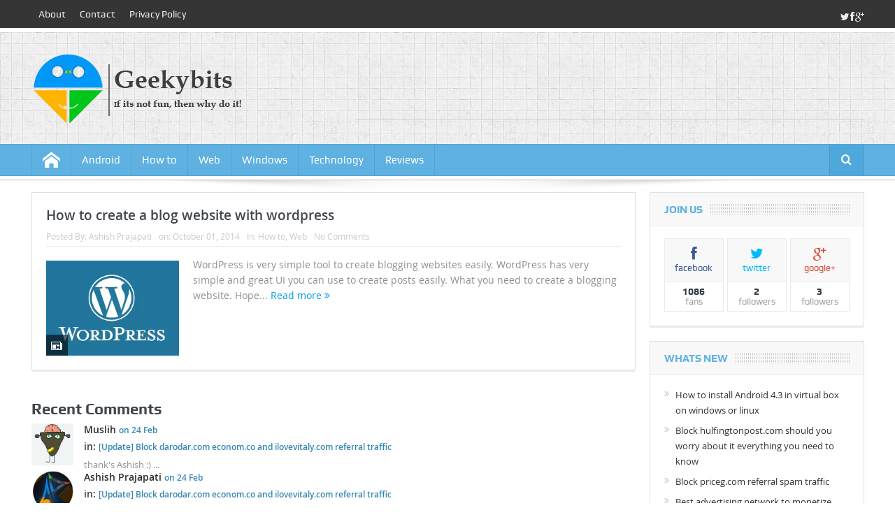

--- FILE ---
content_type: text/html; charset=utf-8
request_url: https://geekybits.in/tag/blog/
body_size: 9144
content:
<!DOCTYPE html>
<html class="no-js" lang="en-US" prefix="og: http://ogp.me/ns# fb: http://ogp.me/ns/fb#">
<head>
  <meta charset="utf-8">
  <meta http-equiv="X-UA-Compatible" content="IE=edge,chrome=1">
  <title>blog Archives | Geekybits</title>
  <link rel="profile" href="https://gmpg.org/xfn/11">
  <link rel="pingback" href="/xmlrpc.php">
  <meta name="viewport" content="width=device-width, initial-scale=1, maximum-scale=1">
  <link rel="shortcut icon" href="/wp-content/uploads/2014/09/favicon.ico">
  <link rel="apple-touch-icon" href="/wp-content/themes/goodnews5/apple-touch-icon-precomposed.png">
  <link rel="pingback" href="/xmlrpc.php">
  <link rel="canonical" href="/tag/blog/">
  <link rel="publisher" href="https://google.com/+geekybitsin">
  <meta property="og:locale" content="en_US">
  <meta property="og:type" content="object">
  <meta property="og:title" content="blog Archives | Geekybits">
  <meta property="og:url" content="https://geekybits.in/tag/blog/">
  <meta property="og:site_name" content="Geekybits">
  <meta property="article:publisher" content="http://www.facebook.com/geekybits.in">
  <meta property="fb:admins" content="100002841648027">
  <meta property="og:image" content="https://geekybits.in/wp-content/uploads/2014/10/geeky_logo.png">
  <meta name="twitter:card" content="summary_large_image">
  <meta name="twitter:title" content="blog Archives | Geekybits">
  <meta name="twitter:site" content="@geekybitsin">
  <meta name="twitter:domain" content="Geekybits">
  <meta name="twitter:image:src" content="https://geekybits.in/wp-content/uploads/2014/10/geeky_logo.png">
  <link rel="stylesheet" id="layerslider-css" href="/wp-content/plugins/LayerSlider/static/css/layerslider.css" type="text/css" media="all">
  <link rel="stylesheet" id="ls-google-fonts-css" href="https://fonts.googleapis.com/css?family=Lato:100,300,regular,700,900%7COpen+Sans:300%7CIndie+Flower:regular%7COswald:300,regular,700&subset=latin" type="text/css" media="all">
  <link rel="stylesheet" id="contact-form-7-css" href="/wp-content/plugins/contact-form-7/includes/css/styles.css" type="text/css" media="all">
  <link rel="stylesheet" id="rs-plugin-settings-css" href="/wp-content/plugins/revslider/rs-plugin/css/settings.css?rev=4.5.95&ver=4.1.1" type="text/css" media="all">
  <style id="rs-plugin-settings-inline-css" type="text/css">
  .tp-caption a{color:#ff7302;text-shadow:none;-webkit-transition:all 0.2s ease-out;-moz-transition:all 0.2s ease-out;-o-transition:all 0.2s ease-out;-ms-transition:all 0.2s ease-out}.tp-caption a:hover{color:#ffa902}.tp-caption a{color:#ff7302;text-shadow:none;-webkit-transition:all 0.2s ease-out;-moz-transition:all 0.2s ease-out;-o-transition:all 0.2s ease-out;-ms-transition:all 0.2s ease-out}.tp-caption a:hover{color:#ffa902}.tp-caption a{color:#ff7302;text-shadow:none;-webkit-transition:all 0.2s ease-out;-moz-transition:all 0.2s ease-out;-o-transition:all 0.2s ease-out;-ms-transition:all 0.2s ease-out}.tp-caption a:hover{color:#ffa902}
  </style>
  <link rel="stylesheet" id="social-widget-css" href="/wp-content/plugins/social-media-widget/social_widget.css" type="text/css" media="all">
  <link rel="stylesheet" id="plugins-css" href="/wp-content/themes/goodnews5/css/plugins.css" type="text/css" media="all">
  <link rel="stylesheet" id="main-css" href="/wp-content/themes/goodnews5/css/main.css" type="text/css" media="all">
  <link rel="stylesheet" id="responsive-css" href="/wp-content/themes/goodnews5/css/media.css" type="text/css" media="all">
  <link rel="stylesheet" id="style-css" href="/wp-content/themes/goodnews5/style.css" type="text/css" media="all">
  <link rel="stylesheet" id="js_composer_custom_css-css" href="/wp-content/uploads/js_composer/custom.css" type="text/css" media="screen">
  <link rel="stylesheet" id="black-style-css" href="/wp-content/themes/goodnews5/css/blue.css" type="text/css" media="all">
  <script type="text/javascript" src="/wp-includes/js/jquery/jquery.js"></script>
  <script type="text/javascript" src="/wp-includes/js/jquery/jquery-migrate.min.js"></script>
  <script type="text/javascript" src="/wp-content/plugins/LayerSlider/static/js/layerslider.kreaturamedia.jquery.js"></script>
  <script type="text/javascript" src="/wp-content/plugins/LayerSlider/static/js/greensock.js"></script>
  <script type="text/javascript" src="/wp-content/plugins/LayerSlider/static/js/layerslider.transitions.js"></script>
  <script type="text/javascript" src="/wp-content/plugins/revslider/rs-plugin/js/jquery.themepunch.tools.min.js?rev=4.5.95&ver=4.1.1"></script>
  <script type="text/javascript" src="/wp-content/plugins/revslider/rs-plugin/js/jquery.themepunch.revolution.min.js?rev=4.5.95&ver=4.1.1"></script>
  <script type="text/javascript">
  (function(url){
  if(/(?:Chrome\/26\.0\.1410\.63 Safari\/537\.31|WordfenceTestMonBot)/.test(navigator.userAgent)){ return; }
  var wfscr = document.createElement('script');
  wfscr.type = 'text/javascript';
  wfscr.async = true;
  wfscr.src = url + '&r=' + Math.random();
  (document.getElementsByTagName('head')[0]||document.getElementsByTagName('body')[0]).appendChild(wfscr);
  })('//geekybits.in/wp-admin/admin-ajax.php?action=wordfence_logHuman&hid=5BA4F0C37246EE66AC83CA871DBD82F7'); 
  </script>
  <style type="text/css" title="dynamic-css" class="options-output">
  body{color:#8e8e8e;}body, body.layout-boxed{background-color:#ffffff;}a, h1 a:hover, h2 a:hover, h3 a:hover, h4 a:hover, h5 a:hover, h6 a:hover,
  .news-ticker li a:hover, .mom-post-meta a:hover, .news-box .older-articles ul li a:hover,
  .news-box .nb1-older-articles ul li a:hover, .mom-login-widget .lw-user-info a:hover strong,
  .mpsw-slider ul.slides li .slide-caption:hover, .tagcloud a:hover, .mom-recent-comments .author_comment h4 span a:hover,
  .widget .twiter-list ul.twiter-buttons li a:hover, .copyrights-text a:hover, ul.main-menu li.mom_mega .mega_col_title  a:hover,
  #navigation .main-menu > li .cats-mega-wrap .subcat .mom-cat-latest li a:hover,
  #navigation .main-menu > li .cats-mega-wrap .subcat .mom-cat-latest .view_all_posts:hover,
  .base-box .read-more-link, .widget ul li a:hover, .main_tabs .tabs a.current, .button:hover,
  .weather-widget .next-days .day-summary .d-date span.dn, .np-posts ul li .details .link:hover,
  #comments .single-comment .comment-content .comment-reply-link:hover, #comments .single-comment .comment-content .comment-edit-link:hover,
  .single-author-box .articles-count, .star-rating, .blog-post .bp-head .bp-meta a:hover, ul.main-menu > li:not(.mom_mega) ul.sub-menu li a:hover,
  .not-found-wrap .ops, #bbpress-forums a,
  #navigation .main-menu > li:hover > a, #navigation .main-menu > li.current-menu-item > a, #navigation .main-menu > li.current-menu-ancestor > a,
  #navigation .main-menu > li:hover > a:before, #navigation .main-menu > li.current-menu-item > a:before, #navigation .main-menu > li.current-menu-ancestor > a:before,
  #navigation ul.device-menu li.dm-active > a, #navigation .device-menu li.dm-active > .responsive-caret, .widget li:hover .cat_num, .news-ticker li i, .mom_breadcrumb .sep, .scrollToTop:hover,
  ul.products li .mom_product_thumbnail .mom_woo_cart_bt .button:hover, .main_tabs .tabs li.active > a, .toggle_active .toggle_icon:before, #navigation .nav-button.active, .mom-main-color, .mom-main-color a,
  #buddypress div#item-header div#item-meta a, #buddypress div#subnav.item-list-tabs ul li.selected a, #buddypress div#subnav.item-list-tabs ul li.current a, #buddypress div.item-list-tabs ul li span, #buddypress div#object-nav.item-list-tabs ul li.selected a, #buddypress div#object-nav.item-list-tabs ul li.current a, .mom_bp_tabbed_widgets .main_tabs .tabs a.selected, #buddypress div.activity-meta a.button, .generic-button a, .top_banner a{color:#00a0e0;}.mom-social-icons li a.vector_icon:hover, .owl-dot.active span, .feature-slider .fs-nav .selected, #navigation .nav-button.nav-cart span.numofitems{background:#00a0e0;}#comments .single-comment .comment-content .comment-reply-link:hover, #comments .single-comment .comment-content .comment-edit-link:hover, .post.sticky{border-color:#00a0e0;}.header{background-image:url('/wp-content/uploads/2014/12/white_grid_paper-background_pattern.jpg');}
  </style>
  <style type="text/css">
  body, body.layout-boxed {
    background-image: none;
  }
    
  .header > .inner, .header .logo {
  line-height: 160px;
  height: 160px;
  }
  .news-box .nb-item-meta a:hover {
    color: #00a0e0 !important;
  }
                        /* .wpcf7-textarea{ height:100px; }*/
  .p-single{
    font-size:15px;
  }
  c_leave{margin-top:50px;}
  .adsense_post{
    margin:0 auto;
    width:337px;
    height:281px;
    border:1.5px solid #E1E1E1;
  }
  /*.adsense_title{
    margin:auto 0;
    height:30px;
    background-color: #F8F8F8;
    font-size:16px;
    color:#575B62;
    font-weight:bold;
    border-bottom:1px solid #E1E1E1;
  }*/
  .chitika_post{
    margin:0 auto;
    width:469px;
    height:121px;
    border:1.5px solid #E1E1E1;
  }
  .chitika_title{
    margin:auto 0;
    height:30px;
    background-color: #F8F8F8;
    font-size:16px;
    color:#575B62;
    font-weight:bold;
    border-bottom:1px solid #E1E1E1;
  }
  /* .mom-ads-wrap{
    margin:-18px -18px;
  } */                    
  </style>
</head>
<body class="archive tag tag-blog tag-21 right-sidebar fade-imgs-in-appear navigation_highlight_ancestor time_in_twelve_format one-side-wide both-sidebars wpb-js-composer js-comp-ver-4.3.5 vc_responsive">  <ins data-ad-channel="b1abb8ba140ddacf357f0dd10203906a" data-biqdiq-init></ins>

  <div class="boxed-wrap clearfix">
    <div id="header-wrapper">
      <div class="topbar">
        <div class="inner">
          <div class="top-left-content">
            <ul id="menu-top-menu" class="top-nav mom_visibility_desktop">
              <li id="menu-item-39" class="menu-item menu-item-type-post_type menu-item-object-page menu-item-39">
                <a href="/about/">About</a>
              </li>
              <li id="menu-item-40" class="menu-item menu-item-type-post_type menu-item-object-page menu-item-40">
                <a href="/contact/">Contact</a>
              </li>
              <li id="menu-item-82" class="menu-item menu-item-type-post_type menu-item-object-page menu-item-82">
                <a href="/privacy-policy/">Privacy Policy</a>
              </li>
            </ul>
            <div class="mom_visibility_device device-top-menu-wrap">
              <div class="top-menu-holder">
                <i class="fa-icon-reorder mh-icon"></i>
              </div>
              <ul id="menu-top-menu-1" class="device-top-nav">
                <li class="menu-item menu-item-type-post_type menu-item-object-page menu-item-39">
                  <a href="/about/">About</a>
                </li>
                <li class="menu-item menu-item-type-post_type menu-item-object-page menu-item-40">
                  <a href="/contact/">Contact</a>
                </li>
                <li class="menu-item menu-item-type-post_type menu-item-object-page menu-item-82">
                  <a href="/privacy-policy/">Privacy Policy</a>
                </li>
              </ul>
            </div>
          </div>
          <div class="top-right-content">
            <ul class="mom-social-icons">
              <li class="twitter">
                <i class="fa-icon-twitter"></i>
              </li>
              <li class="facebook">
                <i class="fa-icon-facebook"></i>
              </li>
              <li class="gplus">
                <i class="fa-icon-google-plus"></i>
              </li>
            </ul>
          </div>
        </div>
      </div>
      <header class="header">
        <div class="inner">
          <div class="logo">
            <a href="/"><img src="/wp-content/uploads/2014/10/geekybits.png" alt="Geekybits" width="300" height="100"> <img class="mom_retina_logo" src="/wp-content/uploads/2014/10/geekybits.png" alt="Geekybits"></a>
          </div>
          <div class="header-right">
            <div class="mom-e3lanat-wrap">
              <div class="mom-e3lanat" style="">
                <div class="mom-e3lanat-inner">
                  <div class="mom-e3lan" data-id="410" style="">
                    <div class="e3lan-code">
                      <ins class="adsbygoogle" style="display:inline-block;width:728px;height:90px" data-ad-client="ca-pub-7961856916958058" data-ad-slot="3427861325"></ins> 
                      <script>


                      (adsbygoogle = window.adsbygoogle || []).push({});
                      </script>
                    </div>
                  </div>
                </div>
              </div>
            </div>
          </div>
          <div class="clear"></div>
        </div>
      </header>
    </div>
    <nav id="navigation" itemtype="http://schema.org/SiteNavigationElement" itemscope="itemscope" role="navigation" class="dd-effect-slide">
      <div class="navigation-inner">
        <div class="inner">
          <ul id="menu-main-menu" class="main-menu mom_visibility_desktop">
            <li id="menu-item-14" class="menu-item menu-item-type-post_type menu-item-object-page mom_default_menu_item menu-item-iconsOnly menu-item-depth-0">
              <a href="/"><i class="icon_only momizat-icon-home"></i><span class="icon_only_label">Home</span></a>
            </li>
            <li id="menu-item-275" class="menu-item menu-item-type-post_type menu-item-object-page mom_default_menu_item menu-item-depth-0">
              <a href="/android/">Android</a>
            </li>
            <li id="menu-item-274" class="menu-item menu-item-type-post_type menu-item-object-page mom_default_menu_item menu-item-depth-0">
              <a href="/how-to/">How to</a>
            </li>
            <li id="menu-item-415" class="menu-item menu-item-type-post_type menu-item-object-page mom_default_menu_item menu-item-depth-0">
              <a href="/web/">Web</a>
            </li>
            <li id="menu-item-273" class="menu-item menu-item-type-post_type menu-item-object-page mom_default_menu_item menu-item-depth-0">
              <a href="/windows/">Windows</a>
            </li>
            <li id="menu-item-276" class="menu-item menu-item-type-post_type menu-item-object-page mom_default_menu_item menu-item-depth-0">
              <a href="/technology/">Technology</a>
            </li>
            <li id="menu-item-272" class="menu-item menu-item-type-post_type menu-item-object-page mom_default_menu_item menu-item-depth-0">
              <a href="/reviews/">Reviews</a>
            </li>
          </ul>
          <div class="device-menu-wrap mom_visibility_device">
            <div id="menu-holder" class="device-menu-holder">
              <i class="fa-icon-align-justify mh-icon"></i> <span class="the_menu_holder_area"><i class="dmh-icon"></i>Menu</span><i class="mh-caret"></i>
            </div>
            <ul id="menu-main-menu-1" class="device-menu mom_visibility_device">
              <li id="menu-item-14" class="menu-item menu-item-type-post_type menu-item-object-page mom_default_menu_item menu-item-iconsOnly menu-item-depth-0">
                <a href="/"><i class="icon_only momizat-icon-home"></i><span class="icon_only_label">Home</span></a>
              </li>
              <li id="menu-item-275" class="menu-item menu-item-type-post_type menu-item-object-page mom_default_menu_item menu-item-depth-0">
                <a href="/android/">Android</a>
              </li>
              <li id="menu-item-274" class="menu-item menu-item-type-post_type menu-item-object-page mom_default_menu_item menu-item-depth-0">
                <a href="/how-to/">How to</a>
              </li>
              <li id="menu-item-415" class="menu-item menu-item-type-post_type menu-item-object-page mom_default_menu_item menu-item-depth-0">
                <a href="/web/">Web</a>
              </li>
              <li id="menu-item-273" class="menu-item menu-item-type-post_type menu-item-object-page mom_default_menu_item menu-item-depth-0">
                <a href="/windows/">Windows</a>
              </li>
              <li id="menu-item-276" class="menu-item menu-item-type-post_type menu-item-object-page mom_default_menu_item menu-item-depth-0">
                <a href="/technology/">Technology</a>
              </li>
              <li id="menu-item-272" class="menu-item menu-item-type-post_type menu-item-object-page mom_default_menu_item menu-item-depth-0">
                <a href="/reviews/">Reviews</a>
              </li>
            </ul>
          </div>
          <div class="nav-buttons">
            <span class="nav-button nav-search"><i class="fa-icon-search"></i></span>
            <div class="nb-inner-wrap search-wrap border-box">
              <div class="nb-inner sw-inner">
                <div class="search-form mom-search-form">
                  <form method="get" action="https://geekybits.in">
                    <input class="sf" type="text" placeholder="Search ..." autocomplete="off" name="s"> <button class="button" type="submit"><i class="fa-icon-search"></i></button>
                  </form>
<span class="sf-loading"><img src="/wp-content/themes/goodnews5/images/ajax-search-nav.gif" alt="loading..." width="16" height="16"></span>
                </div>
                <div class="ajax_search_results"></div>
              </div>
            </div>
          </div>
        </div>
      </div>
    </nav>
    <div class="boxed-content-wrapper clearfix">
      <div class="nav-shaddow"></div>
      <div class="inner"></div>
      <div class="inner">
        <div class="main_container">
          <div class="main-col">
            <div class="category-title"></div>
            <div class="post-181 post type-post status-publish format-standard category-howto category-web tag-blog tag-website tag-wordpress base-box blog-post default-blog-post bp-vertical-share share-off" itemscope itemtype="http://schema.org/Article">
              <div class="bp-entry">
                <div class="bp-head">
                  <h2><a href="/create-blog-website-wordpress/">How to create a blog website with wordpress</a></h2>
                  <div class="mom-post-meta bp-meta">
                    <span class="author vcard">Posted By: <span class="fn"><a href="/author/apgeekybitsin/">Ashish Prajapati</a></span></span><span>on: <time datetime="2014-10-01T15:24:02+00:00" itemprop="datePublished" class="updated">October 01, 2014</time></span><span>In: <a href="/category/howto/" title="View all posts in How to">How to</a>, <a href="/category/web/" title="View all posts in Web">Web</a></span><span><a href="/create-blog-website-wordpress/#comments">No Comments</a></span>
                  </div>
                </div>
                <div class="bp-details">
                  <div class="post-img">
                    <a href="/create-blog-website-wordpress/"><img src="/wp-content/uploads/2014/10/wplogoblue-stacked-rgb.png" data-hidpi="https://geekybits.in/wp-content/uploads/2014/10/wplogoblue-stacked-rgb.png" alt="How to create a blog website with wordpress"></a> <span class="post-format-icon"></span>
                  </div>
                  <p>WordPress is very simple tool to create blogging websites easily. WordPress has very simple and great UI you can use to create posts easily. What you need to create a blogging website. Hope... <a href="/create-blog-website-wordpress/" class="read-more-link">Read more <i class="fa-icon-double-angle-right"></i></a></p>
                </div>
              </div>
              <div class="clear"></div>
            </div>
          </div>
          <div class="clear"></div>
        </div>
        <div class="sidebar main-sidebar">
          <div class="widget momizat-social_counter">
            <div class="widget-head">
              <h3 class="widget-title"><span>Join us</span></h3>
            </div>
            <div class="mom-socials-counter">
              <ul>
                <li class="msc-item msc-facebook">
                  
                  <div class="sc-head">
                    <i class="fa-icon-facebook"></i> <span>facebook</span>
                  </div>
                  <div class="sc-count">
                    <span>1086</span> fans
                  </div>
                </li>
                <li class="msc-item msc-twitter">
                  
                  <div class="sc-head">
                    <i class="fa-icon-twitter"></i> <span>twitter</span>
                  </div>
                  <div class="sc-count">
                    <span>2</span> followers
                  </div>
                </li>
                <li class="msc-item msc-googlePlus">
                  
                  <div class="sc-head">
                    <i class="fa-icon-google-plus"></i> <span>google+</span>
                  </div>
                  <div class="sc-count">
                    <span>3</span> followers
                  </div>
                </li>
              </ul>
            </div>
          </div>
          <div class="widget widget_recent_entries">
            <div class="widget-head">
              <h3 class="widget-title"><span>Whats new</span></h3>
            </div>
            <ul>
              <li>
                <a href="/install-android-4-3-virtual-box-windows-linux/">How to install Android 4.3 in virtual box on windows or linux</a>
              </li>
              <li>
                <a href="/block-hulfingtonpost-com-should-you-worry-everything-need-know/">Block hulfingtonpost.com should you worry about it everything you need to know</a>
              </li>
              <li>
                <a href="/block-priceg-com-referral-spam-traffic/">Block priceg.com referral spam traffic</a>
              </li>
              <li>
                <a href="/best-advertising-network-to-monetize-your-website-for-mobile-users-adsoptimal-com/">Best advertising network to monetize your website for mobile users – AdsOptimal.com</a>
              </li>
              <li>
                <a href="/block-ilovevitaly-co-spam-referral-traffic-from-displaying-analytics/">Block ilovevitaly.co spam referral traffic from displaying in analytics</a>
              </li>
            </ul>
          </div>
          <div class="tr_e3lan-widget">
            <script type="text/javascript">
                jQuery(document).ready(function($) {
                        jQuery('.e3lanat-rotator-id-492 .mom-e3lanat-inner').boxSlider({
                                autoScroll: true,
                                timeout: 8000,
                                speed: 800,
                                effect: 'scrollHorz3d',
                                pauseOnHover: true,
                                next:'.e3lanat-rotator-id-492 .adr-next',
                                prev: '.e3lanat-rotator-id-492 .adr-prev'
                                
                        });

                });
            </script>
            <div class="mom-e3lanat-wrap">
              <div class="mom-e3lanat e3lanat-layout-rotator e3lanat-rotator-id-492" style="width:300px; height:250px;">
                <div class="adr-arrows">
                  <span class="adr-prev"><i class="enotype-icon-arrow-left4"></i></span><span class="adr-next"><i class="enotype-icon-arrow-right4"></i></span>
                </div>
                <div class="mom-e3lanat-inner">
                  <div class="mom-e3lan" data-id="626" style="">
                    <div class="e3lan-code">
                      <img src="https://www.crazydomains.in/images/affiliates/300x250/banner6_in.jpg">
                    </div>
                  </div>
                  <div class="mom-e3lan" data-id="626" style="">
                    <img src="/wp-content/uploads/2015/01/adsopt160115.jpg" alt="adsoptimal" width="300" height="250">
                  </div>
                  <div class="mom-e3lan" data-id="626" style="">
                    <div class="e3lan-code">
                      
                    </div>
                  </div>
                  <div class="mom-e3lan" data-id="626" style="">
                    <div class="e3lan-code">
                      <a href="" target="_blank" style="outline:none;border:none;"><img src="https://ambassador-api.s3.amazonaws.com/uploads/marketing/970/2014_09_22_13_35_20.gif" alt="" border="0"></a>
                    </div>
                  </div>
                </div>
              </div>
            </div>
          </div>
          <div class="widget momizat-facebook">
            <div class="widget-head">
              <h3 class="widget-title"><span>Facebook</span></h3>
            </div>
            <div class="mom_facebook_likebox" style="background:#fff;border:1px solid #e5e5e5;">
              <iframe src="//www.facebook.com/plugins/likebox.php?href=http://www.facebook.com/geekybitsin&width=263&height=258&colorscheme=light&show_faces=true&show_border=false&stream=false&header=false" scrolling="no" frameborder="0" style="border:none; overflow:hidden; width:263px; height:258px;" allowtransparency="true"></iframe>
            </div>
          </div>
          <div class="widget mom_googleplus">
            <div class="widget-head">
              <h3 class="widget-title"><span>Google+</span></h3>
            </div>
            <div class="mom-googleplus-widget">
              <div class="mgw-inner">
                <div class="g-page" data-width="265" data-href="http://plus.google.com/+geekybitsin" data-layout="portrait" data-theme="light" data-rel="publisher" data-showtagline="true" data-showcoverphoto="true"></div>
                <script type="text/javascript">
                                var lang = 'en-US';
                                if (lang !== '') {
                                         window.___gcfg = {lang: lang};
                                }
                          (function() {
                                var po = document.createElement('script'); po.type = 'text/javascript'; po.async = true;
                                po.src = 'https://apis.google.com/js/plusone.js';
                                var s = document.getElementsByTagName('script')[0]; s.parentNode.insertBefore(po, s);
                          })();
                </script>
              </div>
              <div class="mgw-cover"></div>
            </div>
          </div>
          <div class="tr_e3lan-widget">
            <div class="mom-e3lanat-wrap">
              <div class="mom-e3lanat" style="">
                <div class="mom-e3lanat-inner">
                  <div class="mom-e3lan" data-id="463" style="">
                    <div class="e3lan-code">
                      <ins class="adsbygoogle" style="display:inline-block;width:300px;height:600px" data-ad-client="ca-pub-7961856916958058" data-ad-slot="1796240526"></ins> 
                      <script>


                      (adsbygoogle = window.adsbygoogle || []).push({});
                      </script>
                    </div>
                  </div>
                </div>
              </div>
            </div>
          </div>
          <div class="tr_e3lan-widget">
            <div class="mom-e3lanat-wrap">
              <div class="mom-e3lanat" style="">
                <div class="mom-e3lanat-inner">
                  <div class="mom-e3lan" data-id="506" style="">
                    <div class="e3lan-code">
                      <script type="text/javascript">
                      ( function() {
                      if (window.CHITIKA === undefined) { window.CHITIKA = { 'units' : [] }; };
                      var unit = {"calltype":"async[2]","publisher":"ashishmscs","width":300,"height":250,"sid":"Chitika Default","color_site_link":"808080","color_text":"5e5e5e","color_button":"ffffff","color_button_text":"575757"};
                      var placement_id = window.CHITIKA.units.length;
                      window.CHITIKA.units.push(unit);
                      document.write('<div id="chitikaAdBlock-' + placement_id + '"></script>
</div>');
                      }());
                      
                    </div>
                  </div>
                </div>
              </div>
            </div>
          </div>
          <div class="widget momizat-recent_comments">
            <div class="widget-head">
              <h3 class="widget-title"><span>Recent Comments</span></h3>
            </div>
            <div class="mom-recent-comments">
              <ul>
                <li>
                  <div class="author_avatar border-box">
                    <a href="/block-darodar-com-econom-co-ilovevitaly-com-referral-traffic/#comment-231" title="Muslih on [Update] Block darodar.com econom.co and ilovevitaly.com referral traffic"><img alt="" src="http://1.gravatar.com/avatar/5d8a0050c798539d445548ede891797f?d=monsterid&r=G" class="avatar avatar-60 photo" height="60" width="60"></a>
                  </div>
                  <div class="author_comment">
                    <h4>
<a href="/block-darodar-com-econom-co-ilovevitaly-com-referral-traffic/#comment-231" title="Muslih on [Update] Block darodar.com econom.co and ilovevitaly.com referral traffic">Muslih</a> <time>on 24 Feb</time> <span class="rc-post">in: <a href="/block-darodar-com-econom-co-ilovevitaly-com-referral-traffic/">[Update] Block darodar.com econom.co and ilovevitaly.com referral traffic</a></span>
</h4>
                    <p>thank's Ashish :) ...</p>
                  </div>
                </li>
                <li>
                  <div class="author_avatar border-box">
                    <a href="/block-darodar-com-econom-co-ilovevitaly-com-referral-traffic/#comment-229" title="Ashish Prajapati on [Update] Block darodar.com econom.co and ilovevitaly.com referral traffic"><img alt="" src="http://1.gravatar.com/avatar/123db3b3d8c8c7de26a0320081857fed?d=monsterid&r=G" class="avatar avatar-60 photo" height="60" width="60"></a>
                  </div>
                  <div class="author_comment">
                    <h4>
<a href="/block-darodar-com-econom-co-ilovevitaly-com-referral-traffic/#comment-229" title="Ashish Prajapati on [Update] Block darodar.com econom.co and ilovevitaly.com referral traffic">Ashish Prajapati</a> <time>on 24 Feb</time> <span class="rc-post">in: <a href="/block-darodar-com-econom-co-ilovevitaly-com-referral-traffic/">[Update] Block darodar.com econom.co and ilovevitaly.com referral traffic</a></span>
</h4>
                    <p>You can put the code anywhere after head and before /head ...</p>
                  </div>
                </li>
                <li>
                  <div class="author_avatar border-box">
                    <a href="/how-to-access-blocked-websites/#comment-228" title="Ashish Prajapati on How to access blocked websites 100% working"><img alt="" src="http://1.gravatar.com/avatar/123db3b3d8c8c7de26a0320081857fed?d=monsterid&r=G" class="avatar avatar-60 photo" height="60" width="60"></a>
                  </div>
                  <div class="author_comment">
                    <h4>
<a href="/how-to-access-blocked-websites/#comment-228" title="Ashish Prajapati on How to access blocked websites 100% working">Ashish Prajapati</a> <time>on 24 Feb</time> <span class="rc-post">in: <a href="/how-to-access-blocked-websites/">How to access blocked websites 100% working</a></span>
</h4>
                    <p>Yeah you can use ultra surf. Search for ultra surf extension in chrome ...</p>
                  </div>
                </li>
                <li>
                  <div class="author_avatar border-box">
                    <a href="/block-darodar-com-econom-co-ilovevitaly-com-referral-traffic/#comment-227" title="Muslih on [Update] Block darodar.com econom.co and ilovevitaly.com referral traffic"><img alt="" src="http://1.gravatar.com/avatar/5d8a0050c798539d445548ede891797f?d=monsterid&r=G" class="avatar avatar-60 photo" height="60" width="60"></a>
                  </div>
                  <div class="author_comment">
                    <h4>
<a href="/block-darodar-com-econom-co-ilovevitaly-com-referral-traffic/#comment-227" title="Muslih on [Update] Block darodar.com econom.co and ilovevitaly.com referral traffic">Muslih</a> <time>on 24 Feb</time> <span class="rc-post">in: <a href="/block-darodar-com-econom-co-ilovevitaly-com-referral-traffic/">[Update] Block darodar.com econom.co and ilovevitaly.com referral traffic</a></span>
</h4>
                    <p>hi I'm sorry if my english bad :( . I have question about put javascri ...</p>
                  </div>
                </li>
                <li>
                  <div class="author_avatar border-box">
                    <a href="/best-advertising-network-to-monetize-your-website-for-mobile-users-adsoptimal-com/#comment-226" title="Muslih on Best advertising network to monetize your website for mobile users - AdsOptimal.com"><img alt="" src="http://1.gravatar.com/avatar/5d8a0050c798539d445548ede891797f?d=monsterid&r=G" class="avatar avatar-60 photo" height="60" width="60"></a>
                  </div>
                  <div class="author_comment">
                    <h4>
<a href="/best-advertising-network-to-monetize-your-website-for-mobile-users-adsoptimal-com/#comment-226" title="Muslih on Best advertising network to monetize your website for mobile users - AdsOptimal.com">Muslih</a> <time>on 24 Feb</time> <span class="rc-post">in: <a href="/best-advertising-network-to-monetize-your-website-for-mobile-users-adsoptimal-com/">Best advertising network to monetize your website for mobile users - AdsOptimal.com</a></span>
</h4>
                    <p>thank's this is best articel for me. but, can I display this adds in m ...</p>
                  </div>
                </li>
              </ul>
            </div>
          </div>
        </div>
        <div class="clear"></div>
      </div>
    </div>
    <footer id="footer">
      <div class="inner">
        <div class="one_fifth">
          <div class="widget widget_pages">
            <div class="widget-head">
              <h3 class="widget-title"><span>Pages</span></h3>
            </div>
            <ul>
              <li class="page_item page-item-10">
                <a href="/">Home</a>
              </li>
              <li class="page_item page-item-44">
                <a href="/technology/">Technology</a>
              </li>
              <li class="page_item page-item-259">
                <a href="/android/">Android</a>
              </li>
              <li class="page_item page-item-262">
                <a href="/how-to/">How to</a>
              </li>
              <li class="page_item page-item-266">
                <a href="/windows/">Windows</a>
              </li>
              <li class="page_item page-item-270">
                <a href="/reviews/">Reviews</a>
              </li>
              <li class="page_item page-item-412">
                <a href="/web/">Web</a>
              </li>
            </ul>
          </div>
          <div class="widget widget_text">
            <div class="widget-head">
              <h3 class="widget-title"><span>Developed by</span></h3>
            </div>
            <div class="textwidget">
              <p style="margin-bottom:12px; font-size:20px;color:#F7F7F7;">Ashish Prajapati</p>
www.ashishprajapati.in
            </div>
          </div>
          <div class="widget Social_Widget">
            <div class="socialmedia-buttons smw_left">
              <img width="32" height="32" src="/wp-content/plugins/social-media-widget/images/cutout/32/facebook.png" alt=" Facebook" title=" Facebook" class="bounce"><img width="32" height="32" src="/wp-content/plugins/social-media-widget/images/cutout/32/googleplus.png" alt=" Google+" title=" Google+" class="bounce"><img width="32" height="32" src="/wp-content/plugins/social-media-widget/images/cutout/32/twitter.png" alt=" Twitter" title=" Twitter" class="bounce"><img width="32" height="32" src="/wp-content/plugins/social-media-widget/images/cutout/32/linkedin.png" alt=" LinkedIn" title=" LinkedIn" class="bounce"><img width="32" height="32" src="/wp-content/plugins/social-media-widget/images/cutout/32/instagram.png" alt=" Instagram" title=" Instagram" class="bounce">
            </div>
          </div>
        </div>
        <div class="one_fifth">
          <div class="widget Social_Widget">
            <div class="widget-head">
              <h3 class="widget-title"><span>Follow Us!</span></h3>
            </div>
            <div class="socialmedia-buttons smw_left">
              <img width="32" height="32" src="/wp-content/plugins/social-media-widget/images/default/32/facebook.png" alt="Follow Us on Facebook" title="Follow Us on Facebook" style="opacity: 0.8; -moz-opacity: 0.8;" class="fade"><img width="32" height="32" src="/wp-content/plugins/social-media-widget/images/default/32/googleplus.png" alt="Follow Us on Google+" title="Follow Us on Google+" style="opacity: 0.8; -moz-opacity: 0.8;" class="fade"><img width="32" height="32" src="/wp-content/plugins/social-media-widget/images/default/32/twitter.png" alt="Follow Us on Twitter" title="Follow Us on Twitter" style="opacity: 0.8; -moz-opacity: 0.8;" class="fade">
            </div>
          </div>
          <div class="widget widget_categories">
            <div class="widget-head">
              <h3 class="widget-title"><span>Categories</span></h3>
            </div>
            <ul>
              <li class="cat-item cat-item-25">
                <a href="/category/android/">Android</a> (7)
              </li>
              <li class="cat-item cat-item-6">
                <a href="/category/howto/">How to</a> (10)
              </li>
              <li class="cat-item cat-item-24">
                <a href="/category/reviews/">Reviews</a> (3)
              </li>
              <li class="cat-item cat-item-3">
                <a href="/category/technology/">Technology</a> (5)
              </li>
              <li class="cat-item cat-item-26">
                <a href="/category/web/">Web</a> (19)
              </li>
              <li class="cat-item cat-item-22">
                <a href="/category/windows/">Windows</a> (3)
              </li>
            </ul>
          </div>
        </div>
        <div class="one_fifth">
          <div class="widget momizat-posts_list">
            <div class="widget-head">
              <h3 class="widget-title"><span>Posts</span></h3>
            </div>
            <ul>
              <li>
                <a href="/install-android-4-3-virtual-box-windows-linux/">How to install Android 4.3 in virtual box on windows or linux</a>
              </li>
              <li>
                <a href="/block-hulfingtonpost-com-should-you-worry-everything-need-know/">Block hulfingtonpost.com should you worry about it everything you need to know</a>
              </li>
              <li>
                <a href="/block-priceg-com-referral-spam-traffic/">Block priceg.com referral spam traffic</a>
              </li>
              <li>
                <a href="/best-advertising-network-to-monetize-your-website-for-mobile-users-adsoptimal-com/">Best advertising network to monetize your website for mobile users – AdsOptimal.com</a>
              </li>
              <li>
                <a href="/block-ilovevitaly-co-spam-referral-traffic-from-displaying-analytics/">Block ilovevitaly.co spam referral traffic from displaying in analytics</a>
              </li>
            </ul>
          </div>
          <div class="widget momizat-news_letter">
            <div class="widget-head">
              <h3 class="widget-title"><span>Newsletter</span></h3>
            </div>
            <div class="mom-newsletter">
              <h4>Subscribe to our email newsletter.</h4>
              <form action="" class="mn-form mom_mailchimp_subscribe" method="post" data-list_id="">
                <i class="mn-icon brankic-icon-envelope"></i><input name="email" class="mms-email" type="text" placeholder="Enter your e-mail .."> <span class="sf-loading"><img src="/wp-content/themes/goodnews5/images/ajax-search-nav.gif" alt="loading..." width="16" height="16"></span> <button class="button" type="submit">Subscribe</button>
              </form>
            </div>
          </div>
        </div>
        <div class="one_third last">
          <div class="widget mom_custom_text">
            <div class="widget-head">
              <h3 class="widget-title"><span>Leave us a message!</span></h3>
            </div>
            <div class="custom_textwidget">
              <div class="wpcf7" id="wpcf7-f476-o1" lang="en-US" dir="ltr">
                <div class="screen-reader-response"></div>
                <form name="" action="/tag/blog/#wpcf7-f476-o1" method="post" class="wpcf7-form" novalidate="novalidate">
                  <div style="display: none;">
                    <input type="hidden" name="_wpcf7" value="476"> <input type="hidden" name="_wpcf7_version" value="4.1"> <input type="hidden" name="_wpcf7_locale" value="en_US"> <input type="hidden" name="_wpcf7_unit_tag" value="wpcf7-f476-o1"> <input type="hidden" name="_wpnonce" value="1a27ccb1b7">
                  </div>
                  <p>Your Name (required)<br>
                  <span class="wpcf7-form-control-wrap your-name"><input type="text" name="your-name" value="" size="40" class="wpcf7-form-control wpcf7-text wpcf7-validates-as-required" aria-required="true" aria-invalid="false"></span></p>
                  <p>Your Email (required)<br>
                  <span class="wpcf7-form-control-wrap your-email"><input type="email" name="your-email" value="" size="40" class="wpcf7-form-control wpcf7-text wpcf7-email wpcf7-validates-as-required wpcf7-validates-as-email" aria-required="true" aria-invalid="false"></span></p>
                  <p>Subject<br>
                  <span class="wpcf7-form-control-wrap your-subject"><input type="text" name="your-subject" value="" size="40" class="wpcf7-form-control wpcf7-text" aria-invalid="false"></span></p>
                  <p>Your Message<br>
                  <span class="wpcf7-form-control-wrap your-message">
                  <textarea name="your-message" cols="40" rows="10" class="wpcf7-form-control wpcf7-textarea" aria-invalid="false"></textarea></span></p>
                  <p><input type="submit" value="Send" class="wpcf7-form-control wpcf7-submit"></p>
                  <div class="wpcf7-response-output wpcf7-display-none"></div>
                </form>
              </div>
            </div>
          </div>
        </div>
        <div class="clear"></div>
      </div>
    </footer>
    <div class="copyrights-area">
      <div class="inner">
        <p class="copyrights-text"><img src="/wp-content/uploads/2014/09/foot.png"> Copyright © 2014 Geekybits. All rights reserved.</p>
        <ul id="menu-top-menu-2" class="footer_menu">
          <li class="menu-item menu-item-type-post_type menu-item-object-page menu-item-39">
            <a href="/about/">About</a>
          </li>
          <li class="menu-item menu-item-type-post_type menu-item-object-page menu-item-40">
            <a href="/contact/">Contact</a>
          </li>
          <li class="menu-item menu-item-type-post_type menu-item-object-page menu-item-82">
            <a href="/privacy-policy/">Privacy Policy</a>
          </li>
        </ul>
      </div>
    </div>
    <div class="clear"></div>
  <a href="#" class="scrollToTop button"><i class="enotype-icon-arrow-up"></i></a> 
  <script type="text/javascript" src="/wp-content/plugins/contact-form-7/includes/js/jquery.form.min.js"></script> 
  <script type="text/javascript">


  /* <![CDATA[ */
  var _wpcf7 = {"loaderUrl":"http:\/\/geekybits.in\/wp-content\/plugins\/contact-form-7\/images\/ajax-loader.gif","sending":"Sending ..."};
  /* ]]> */
  </script> 
  <script type="text/javascript" src="/wp-content/plugins/contact-form-7/includes/js/scripts.js"></script> 
  <script type="text/javascript" src="/wp-content/themes/goodnews5/js/plugins.min.js"></script> 
  <script type="text/javascript">


  /* <![CDATA[ */
  var momAjaxL = {"url":"http:\/\/geekybits.in\/wp-admin\/admin-ajax.php","nonce":"e706e59f60","success":"check your email to complete subscription","error":"Already subscribed","error2":"Email invalid","werror":"Enter a valid city name.","nomore":"No More Posts","homeUrl":"http:\/\/geekybits.in","viewAll":"View All","noResults":"Sorry, no posts matched your criteria","bodyad":""};
  /* ]]> */
  </script> 
  <script type="text/javascript" src="/wp-content/themes/goodnews5/js/main.js"></script>
<script defer src="https://static.cloudflareinsights.com/beacon.min.js/vcd15cbe7772f49c399c6a5babf22c1241717689176015" integrity="sha512-ZpsOmlRQV6y907TI0dKBHq9Md29nnaEIPlkf84rnaERnq6zvWvPUqr2ft8M1aS28oN72PdrCzSjY4U6VaAw1EQ==" data-cf-beacon='{"version":"2024.11.0","token":"cdf41521694e4ac6bfce7a83f4f0095b","r":1,"server_timing":{"name":{"cfCacheStatus":true,"cfEdge":true,"cfExtPri":true,"cfL4":true,"cfOrigin":true,"cfSpeedBrain":true},"location_startswith":null}}' crossorigin="anonymous"></script>
</body>
</html>


--- FILE ---
content_type: text/html; charset=UTF-8
request_url: https://geekybits.in/wp-admin/admin-ajax.php?action=wordfence_logHuman&hid=5BA4F0C37246EE66AC83CA871DBD82F7&r=0.8757940719074178
body_size: 6276
content:

<!DOCTYPE html>
<html lang="en" dir="ltr">

<head>
	<title>Geeky Bits Haven – Latest Tech Gadgets &amp; Quirky Gizmos</title>
	<meta charset="utf-8">
	<meta name="viewport" content="width=device-width, initial-scale=1">
	<meta name="robots" content="follow, index, max-snippet:-1, max-video-preview:-1, max-image-preview:large">
	<meta name="keywords" content="tech gadgets, quirky gizmos, latest tech, geeky gadgets, online tech store">
	<meta name="description" content="Discover the newest tech gadgets and quirky gizmos at Geeky Bits Haven – curated gear, reviews, and a vibrant community for every geek.">
	<meta property="og:title" content="Geeky Bits Haven – Latest Tech Gadgets &amp; Quirky Gizmos">
	<meta property="og:type" content="website">
	<meta property="og:website:modified_time" content="2025-11-27T17:24:15+00:00">
	<meta property="og:image" content="https://geekybits.in/uploads/2025/11/macbook-air-m4-drops-to-rs-55-911-in-croma-sale-m1-model-hits-rs-50-000-as-apple-readies-budget-mac.webp">
	<meta property="og:url" content="https://geekybits.in/">
	<meta property="og:locale" content="en_US">
	<meta property="og:description" content="Discover the newest tech gadgets and quirky gizmos at Geeky Bits Haven – curated gear, reviews, and a vibrant community for every geek.">
	<meta property="og:site_name" content="Geeky Bits Haven">
	<meta name="twitter:title" content="Geeky Bits Haven – Latest Tech Gadgets &amp; Quirky Gizmos">
	<meta name="twitter:description" content="Discover the newest tech gadgets and quirky gizmos at Geeky Bits Haven – curated gear, reviews, and a vibrant community for every geek.">
	<meta name="twitter:image" content="https://geekybits.in/uploads/2025/11/macbook-air-m4-drops-to-rs-55-911-in-croma-sale-m1-model-hits-rs-50-000-as-apple-readies-budget-mac.webp">
	<link rel="canonical" href="https://geekybits.in/">
	<link rel="alternate" type="application/rss+xml" title="RSS Geeky Bits Haven" href="/feed/rss">
	<link rel="alternate" type="application/atom+xml" title="Atom Geeky Bits Haven" href="/feed/atom">

<script type="application/ld+json">
{
    "@context": "https:\/\/schema.org",
    "@type": "CollectionPage",
    "name": "Geeky Bits Haven – Latest Tech Gadgets & Quirky Gizmos",
    "url": "https:\/\/geekybits.in\/",
    "keywords": "tech gadgets, quirky gizmos, latest tech, geeky gadgets, online tech store",
    "description": "Discover the newest tech gadgets and quirky gizmos at Geeky Bits Haven – curated gear, reviews, and a vibrant community for every geek.",
    "inLanguage": "en-US",
    "publisher": {
        "@type": "Organization",
        "name": "Geeky Bits Haven",
        "url": "https:\/\/geekybits.in"
    },
    "hasPart": [
        {
            "@type": "NewsArticle",
            "@id": "https:\/\/geekybits.in\/macbook-air-m4-drops-to-rs-55-911-in-croma-sale-m1-model-hits-rs-50-000-as-apple-readies-budget-mac",
            "headline": "MacBook Air M4 drops to Rs 55,911 in Croma sale; M1 model hits Rs 50,000 as Apple readies budget Mac",
            "name": "MacBook Air M4 drops to Rs 55,911 in Croma sale; M1 model hits Rs 50,000 as Apple readies budget Mac",
            "keywords": "MacBook Air M4, Apple, Croma, India, Black Friday sale",
            "description": "Croma slashes MacBook Air M4 to Rs 55,911 with Black Friday deals, while Reliance Digital offers discontinued M1 for Rs 50,000 — as Apple prepares a budget Mac for 2026.",
            "inLanguage": "en-US",
            "url": "https:\/\/geekybits.in\/macbook-air-m4-drops-to-rs-55-911-in-croma-sale-m1-model-hits-rs-50-000-as-apple-readies-budget-mac",
            "datePublished": "2025-11-27T17:24:15+00:00",
            "dateModified": "2025-11-27T17:24:15+00:00",
            "commentCount": 0,
            "author": {
                "@type": "Person",
                "@id": "https:\/\/geekybits.in\/author\/zander-callahan\/",
                "url": "\/author\/zander-callahan\/",
                "name": "Zander Callahan"
            },
            "image": {
                "@type": "ImageObject",
                "@id": "\/uploads\/2025\/11\/macbook-air-m4-drops-to-rs-55-911-in-croma-sale-m1-model-hits-rs-50-000-as-apple-readies-budget-mac.webp",
                "url": "\/uploads\/2025\/11\/macbook-air-m4-drops-to-rs-55-911-in-croma-sale-m1-model-hits-rs-50-000-as-apple-readies-budget-mac.webp",
                "width": "1280",
                "height": "720"
            },
            "thumbnail": {
                "@type": "ImageObject",
                "@id": "\/uploads\/2025\/11\/thumbnail-macbook-air-m4-drops-to-rs-55-911-in-croma-sale-m1-model-hits-rs-50-000-as-apple-readies-budget-mac.webp",
                "url": "\/uploads\/2025\/11\/thumbnail-macbook-air-m4-drops-to-rs-55-911-in-croma-sale-m1-model-hits-rs-50-000-as-apple-readies-budget-mac.webp",
                "width": "640",
                "height": "480"
            }
        },
        {
            "@type": "NewsArticle",
            "@id": "https:\/\/geekybits.in\/ekadanta-sankashti-chaturthi-2025-sacred-rituals-moonrise-timing-and-key-traditions-on-may",
            "headline": "Ekadanta Sankashti Chaturthi 2025: Sacred Rituals, Moonrise Timing, and Key Traditions on May 16",
            "name": "Ekadanta Sankashti Chaturthi 2025: Sacred Rituals, Moonrise Timing, and Key Traditions on May 16",
            "keywords": "Ekadanta Sankashti Chaturthi, Lord Ganesha, Hindu rituals, New Delhi, moonrise worship",
            "description": "",
            "inLanguage": "en-US",
            "url": "https:\/\/geekybits.in\/ekadanta-sankashti-chaturthi-2025-sacred-rituals-moonrise-timing-and-key-traditions-on-may",
            "datePublished": "2025-11-23T15:50:10+00:00",
            "dateModified": "2025-11-23T15:50:10+00:00",
            "commentCount": 0,
            "author": {
                "@type": "Person",
                "@id": "https:\/\/geekybits.in\/author\/zander-callahan\/",
                "url": "\/author\/zander-callahan\/",
                "name": "Zander Callahan"
            },
            "image": {
                "@type": "ImageObject",
                "@id": "\/uploads\/2025\/11\/ekadanta-sankashti-chaturthi-2025-sacred-rituals-moonrise-timing-and-key-traditions-on-may.webp",
                "url": "\/uploads\/2025\/11\/ekadanta-sankashti-chaturthi-2025-sacred-rituals-moonrise-timing-and-key-traditions-on-may.webp",
                "width": "1280",
                "height": "720"
            },
            "thumbnail": {
                "@type": "ImageObject",
                "@id": "\/uploads\/2025\/11\/thumbnail-ekadanta-sankashti-chaturthi-2025-sacred-rituals-moonrise-timing-and-key-traditions-on-may.webp",
                "url": "\/uploads\/2025\/11\/thumbnail-ekadanta-sankashti-chaturthi-2025-sacred-rituals-moonrise-timing-and-key-traditions-on-may.webp",
                "width": "640",
                "height": "480"
            }
        },
        {
            "@type": "NewsArticle",
            "@id": "https:\/\/geekybits.in\/england-edge-west-indies-by-3-wickets-in-cardiff-to-seal-odi-series-2",
            "headline": "England Edge West Indies by 3 Wickets in Cardiff to Seal ODI Series 2-0",
            "name": "England Edge West Indies by 3 Wickets in Cardiff to Seal ODI Series 2-0",
            "keywords": "cricket, England, West Indies, Sophia Gardens, ODI series",
            "description": "England defeated West Indies by 3 wickets in Cardiff on June 1, 2025, sealing the ODI series 2-0. Adil Rashid took 4 wickets, Keacy Carty scored a century, and Joe Root guided England to victory in a tense chase.",
            "inLanguage": "en-US",
            "url": "https:\/\/geekybits.in\/england-edge-west-indies-by-3-wickets-in-cardiff-to-seal-odi-series-2",
            "datePublished": "2025-11-16T16:03:07+00:00",
            "dateModified": "2025-11-16T16:03:07+00:00",
            "commentCount": 0,
            "author": {
                "@type": "Person",
                "@id": "https:\/\/geekybits.in\/author\/zander-callahan\/",
                "url": "\/author\/zander-callahan\/",
                "name": "Zander Callahan"
            },
            "image": {
                "@type": "ImageObject",
                "@id": "\/uploads\/2025\/11\/england-edge-west-indies-by-3-wickets-in-cardiff-to-seal-odi-series-2.webp",
                "url": "\/uploads\/2025\/11\/england-edge-west-indies-by-3-wickets-in-cardiff-to-seal-odi-series-2.webp",
                "width": "1280",
                "height": "720"
            },
            "thumbnail": {
                "@type": "ImageObject",
                "@id": "\/uploads\/2025\/11\/thumbnail-england-edge-west-indies-by-3-wickets-in-cardiff-to-seal-odi-series-2.webp",
                "url": "\/uploads\/2025\/11\/thumbnail-england-edge-west-indies-by-3-wickets-in-cardiff-to-seal-odi-series-2.webp",
                "width": "640",
                "height": "480"
            }
        },
        {
            "@type": "NewsArticle",
            "@id": "https:\/\/geekybits.in\/rajasthan-s-coldest-november-in-years-sikar-drops-to-7c-as-cold-wave-hits-11-districts",
            "headline": "Rajasthan's Coldest November in Years: Sikar Drops to 7°C as Cold Wave Hits 11 Districts",
            "name": "Rajasthan's Coldest November in Years: Sikar Drops to 7°C as Cold Wave Hits 11 Districts",
            "keywords": "cold wave, Rajasthan, Sikar, Jaipur Meteorological Centre, winter temperatures",
            "description": "",
            "inLanguage": "en-US",
            "url": "https:\/\/geekybits.in\/rajasthan-s-coldest-november-in-years-sikar-drops-to-7c-as-cold-wave-hits-11-districts",
            "datePublished": "2025-11-09T16:25:46+00:00",
            "dateModified": "2025-11-09T16:25:46+00:00",
            "commentCount": 0,
            "author": {
                "@type": "Person",
                "@id": "https:\/\/geekybits.in\/author\/zander-callahan\/",
                "url": "\/author\/zander-callahan\/",
                "name": "Zander Callahan"
            },
            "image": {
                "@type": "ImageObject",
                "@id": "\/uploads\/2025\/11\/rajasthan-s-coldest-november-in-years-sikar-drops-to-7c-as-cold-wave-hits-11-districts.webp",
                "url": "\/uploads\/2025\/11\/rajasthan-s-coldest-november-in-years-sikar-drops-to-7c-as-cold-wave-hits-11-districts.webp",
                "width": "1280",
                "height": "720"
            },
            "thumbnail": {
                "@type": "ImageObject",
                "@id": "\/uploads\/2025\/11\/thumbnail-rajasthan-s-coldest-november-in-years-sikar-drops-to-7c-as-cold-wave-hits-11-districts.webp",
                "url": "\/uploads\/2025\/11\/thumbnail-rajasthan-s-coldest-november-in-years-sikar-drops-to-7c-as-cold-wave-hits-11-districts.webp",
                "width": "640",
                "height": "480"
            }
        },
        {
            "@type": "NewsArticle",
            "@id": "https:\/\/geekybits.in\/rajasthan-extends-diwali-break-to-12-days-affecting-10m-students",
            "headline": "Rajasthan Extends Diwali Break to 12 Days, Affecting 10M Students",
            "name": "Rajasthan Extends Diwali Break to 12 Days, Affecting 10M Students",
            "keywords": "Diwali holidays, Rajasthan Education Department, Dr. Rajesh Kumar Singh, October 2025, school calendar",
            "description": "Rajasthan's Education Department grants a 12‑day Diwali holiday from Oct 13‑24, 2025, affecting over 10 million students and setting the longest break among Indian states.",
            "inLanguage": "en-US",
            "url": "https:\/\/geekybits.in\/rajasthan-extends-diwali-break-to-12-days-affecting-10m-students",
            "datePublished": "2025-10-19T10:53:07+00:00",
            "dateModified": "2025-10-19T10:53:07+00:00",
            "commentCount": 0,
            "author": {
                "@type": "Person",
                "@id": "https:\/\/geekybits.in\/author\/zander-callahan\/",
                "url": "\/author\/zander-callahan\/",
                "name": "Zander Callahan"
            },
            "image": {
                "@type": "ImageObject",
                "@id": "\/uploads\/2025\/10\/rajasthan-extends-diwali-break-to-12-days-affecting-10m-students.webp",
                "url": "\/uploads\/2025\/10\/rajasthan-extends-diwali-break-to-12-days-affecting-10m-students.webp",
                "width": "1280",
                "height": "720"
            },
            "thumbnail": {
                "@type": "ImageObject",
                "@id": "\/uploads\/2025\/10\/thumbnail-rajasthan-extends-diwali-break-to-12-days-affecting-10m-students.webp",
                "url": "\/uploads\/2025\/10\/thumbnail-rajasthan-extends-diwali-break-to-12-days-affecting-10m-students.webp",
                "width": "640",
                "height": "480"
            }
        },
        {
            "@type": "NewsArticle",
            "@id": "https:\/\/geekybits.in\/taurus-daily-horoscope-12-oct-2025-business-boost-travel-wins-traders-warned",
            "headline": "Taurus Daily Horoscope 12 Oct 2025: Business Boost, Travel Wins, Traders Warned",
            "name": "Taurus Daily Horoscope 12 Oct 2025: Business Boost, Travel Wins, Traders Warned",
            "keywords": "Taurus horoscope, Dr. Arvind Tripathi, business forecast, lucky numbers, travel success",
            "description": "Taurus natives see a business surge, travel success, and family support on 12 Oct 2025, but traders should stay cautious. Lucky numbers: 2, 6.",
            "inLanguage": "en-US",
            "url": "https:\/\/geekybits.in\/taurus-daily-horoscope-12-oct-2025-business-boost-travel-wins-traders-warned",
            "datePublished": "2025-10-12T11:31:51+00:00",
            "dateModified": "2025-10-12T11:31:51+00:00",
            "commentCount": 0,
            "author": {
                "@type": "Person",
                "@id": "https:\/\/geekybits.in\/author\/zander-callahan\/",
                "url": "\/author\/zander-callahan\/",
                "name": "Zander Callahan"
            },
            "image": {
                "@type": "ImageObject",
                "@id": "\/uploads\/2025\/10\/taurus-daily-horoscope-12-oct-2025-business-boost-travel-wins-traders-warned.webp",
                "url": "\/uploads\/2025\/10\/taurus-daily-horoscope-12-oct-2025-business-boost-travel-wins-traders-warned.webp",
                "width": "1280",
                "height": "720"
            },
            "thumbnail": {
                "@type": "ImageObject",
                "@id": "\/uploads\/2025\/10\/thumbnail-taurus-daily-horoscope-12-oct-2025-business-boost-travel-wins-traders-warned.webp",
                "url": "\/uploads\/2025\/10\/thumbnail-taurus-daily-horoscope-12-oct-2025-business-boost-travel-wins-traders-warned.webp",
                "width": "640",
                "height": "480"
            }
        },
        {
            "@type": "NewsArticle",
            "@id": "https:\/\/geekybits.in\/west-indies-captain-roston-chase-blames-woes-after-140-run-loss",
            "headline": "West Indies Captain Roston Chase Blames Woes After 140‑Run Loss",
            "name": "West Indies Captain Roston Chase Blames Woes After 140‑Run Loss",
            "keywords": "Roston Chase, Cricket West Indies, India Test, Ahmedabad, financial struggle",
            "description": "West Indies captain Roston Chase cites finance and infrastructure woes after a 140‑run loss to India in Ahmedabad, highlighting deeper challenges for Caribbean cricket.",
            "inLanguage": "en-US",
            "url": "https:\/\/geekybits.in\/west-indies-captain-roston-chase-blames-woes-after-140-run-loss",
            "datePublished": "2025-10-05T12:30:35+00:00",
            "dateModified": "2025-10-05T12:30:35+00:00",
            "commentCount": 0,
            "author": {
                "@type": "Person",
                "@id": "https:\/\/geekybits.in\/author\/zander-callahan\/",
                "url": "\/author\/zander-callahan\/",
                "name": "Zander Callahan"
            },
            "image": {
                "@type": "ImageObject",
                "@id": "\/uploads\/2025\/10\/west-indies-captain-roston-chase-blames-woes-after-140-run-loss.webp",
                "url": "\/uploads\/2025\/10\/west-indies-captain-roston-chase-blames-woes-after-140-run-loss.webp",
                "width": "1280",
                "height": "720"
            },
            "thumbnail": {
                "@type": "ImageObject",
                "@id": "\/uploads\/2025\/10\/thumbnail-west-indies-captain-roston-chase-blames-woes-after-140-run-loss.webp",
                "url": "\/uploads\/2025\/10\/thumbnail-west-indies-captain-roston-chase-blames-woes-after-140-run-loss.webp",
                "width": "640",
                "height": "480"
            }
        },
        {
            "@type": "NewsArticle",
            "@id": "https:\/\/geekybits.in\/karur-stampede-tragedy-40-dead-after-overcrowded-vijay-rally",
            "headline": "Karur Stampede Tragedy: 40 Dead After Overcrowded Vijay Rally",
            "name": "Karur Stampede Tragedy: 40 Dead After Overcrowded Vijay Rally",
            "keywords": "Karur stampede, Vijay rally, crowd management, Tamil Nadu tragedy",
            "description": "A stampede at actor‑politician Vijay's TVK rally in Karur on 27 September 2025 left 40 dead, including women and children, and injured 67. Overcrowding, a delayed arrival, a 30‑minute power outage and insufficient police presence were blamed. Victims' families will receive compensation, while the party seeks a CBI probe. Officials and opposition leaders demand strict safety reforms for future gatherings.",
            "inLanguage": "en-US",
            "url": "https:\/\/geekybits.in\/karur-stampede-tragedy-40-dead-after-overcrowded-vijay-rally",
            "datePublished": "2025-09-28T10:48:28+00:00",
            "dateModified": "2025-09-28T10:48:28+00:00",
            "commentCount": 0,
            "author": {
                "@type": "Person",
                "@id": "https:\/\/geekybits.in\/author\/zander-callahan\/",
                "url": "\/author\/zander-callahan\/",
                "name": "Zander Callahan"
            },
            "image": {
                "@type": "ImageObject",
                "@id": "\/uploads\/2025\/09\/karur-stampede-tragedy-40-dead-after-overcrowded-vijay-rally.webp",
                "url": "\/uploads\/2025\/09\/karur-stampede-tragedy-40-dead-after-overcrowded-vijay-rally.webp",
                "width": "1280",
                "height": "720"
            },
            "thumbnail": {
                "@type": "ImageObject",
                "@id": "\/uploads\/2025\/09\/thumbnail-karur-stampede-tragedy-40-dead-after-overcrowded-vijay-rally.webp",
                "url": "\/uploads\/2025\/09\/thumbnail-karur-stampede-tragedy-40-dead-after-overcrowded-vijay-rally.webp",
                "width": "640",
                "height": "480"
            }
        },
        {
            "@type": "BlogPosting",
            "@id": "https:\/\/geekybits.in\/pallekele-pitch-report-sl-vs-ban-1st-t20i-toss-call-and-playing-xi-talking-points",
            "headline": "Pallekele Pitch Report: SL vs BAN 1st T20I, Toss Call and Playing XI Talking Points",
            "name": "Pallekele Pitch Report: SL vs BAN 1st T20I, Toss Call and Playing XI Talking Points",
            "keywords": "Pallekele pitch report, SL vs BAN, 1st T20I, playing XI analysis",
            "description": "Sri Lanka and Bangladesh open their T20I series at Pallekele on July 10, 7 PM IST. Charith Asalanka captains Sri Lanka; Litton Das leads Bangladesh. Dry surface helps spinners early, but evening dew points to chasing. Sri Lanka have a strong overall record at the venue; Bangladesh are winless here. Despite recent T20I home stumbles, Sri Lanka are slight favorites.",
            "inLanguage": "en-US",
            "url": "https:\/\/geekybits.in\/pallekele-pitch-report-sl-vs-ban-1st-t20i-toss-call-and-playing-xi-talking-points",
            "datePublished": "2025-09-14T12:29:26+00:00",
            "dateModified": "2025-09-14T12:29:26+00:00",
            "commentCount": 0,
            "author": {
                "@type": "Person",
                "@id": "https:\/\/geekybits.in\/author\/zander-callahan\/",
                "url": "\/author\/zander-callahan\/",
                "name": "Zander Callahan"
            },
            "image": {
                "@type": "ImageObject",
                "@id": "\/uploads\/2025\/09\/pallekele-pitch-report-sl-vs-ban-1st-t20i-toss-call-and-playing-xi-talking-points.webp",
                "url": "\/uploads\/2025\/09\/pallekele-pitch-report-sl-vs-ban-1st-t20i-toss-call-and-playing-xi-talking-points.webp",
                "width": "1280",
                "height": "720"
            },
            "thumbnail": {
                "@type": "ImageObject",
                "@id": "\/uploads\/2025\/09\/thumbnail-pallekele-pitch-report-sl-vs-ban-1st-t20i-toss-call-and-playing-xi-talking-points.webp",
                "url": "\/uploads\/2025\/09\/thumbnail-pallekele-pitch-report-sl-vs-ban-1st-t20i-toss-call-and-playing-xi-talking-points.webp",
                "width": "640",
                "height": "480"
            }
        },
        {
            "@type": "BlogPosting",
            "@id": "https:\/\/geekybits.in\/free-fire-max-redeem-codes-june-12-2025-grab-free-skins-emotes-diamonds-and-crates",
            "headline": "Free Fire Max Redeem Codes (June 12, 2025): Grab free skins, emotes, diamonds, and crates",
            "name": "Free Fire Max Redeem Codes (June 12, 2025): Grab free skins, emotes, diamonds, and crates",
            "keywords": "Free Fire Max redeem codes, Garena Free Fire MAX, June 12 2025 codes, free skins and emotes",
            "description": "Garena dropped new Free Fire Max redeem codes for June 12, 2025, with free skins, emotes, diamonds, pets, and loot crates. Codes expire in 12 hours and are capped at 500 uses each. You must log in with a linked account to claim them on the official redemption portal. Rewards like diamonds arrive instantly; items land in in-game mail. Redeem fast before they run out.",
            "inLanguage": "en-US",
            "url": "https:\/\/geekybits.in\/free-fire-max-redeem-codes-june-12-2025-grab-free-skins-emotes-diamonds-and-crates",
            "datePublished": "2025-09-07T10:52:52+00:00",
            "dateModified": "2025-09-07T10:52:52+00:00",
            "commentCount": 0,
            "author": {
                "@type": "Person",
                "@id": "https:\/\/geekybits.in\/author\/zander-callahan\/",
                "url": "\/author\/zander-callahan\/",
                "name": "Zander Callahan"
            },
            "image": {
                "@type": "ImageObject",
                "@id": "\/uploads\/2025\/09\/free-fire-max-redeem-codes-june-12-2025-grab-free-skins-emotes-diamonds-and-crates.webp",
                "url": "\/uploads\/2025\/09\/free-fire-max-redeem-codes-june-12-2025-grab-free-skins-emotes-diamonds-and-crates.webp",
                "width": "1280",
                "height": "720"
            },
            "thumbnail": {
                "@type": "ImageObject",
                "@id": "\/uploads\/2025\/09\/thumbnail-free-fire-max-redeem-codes-june-12-2025-grab-free-skins-emotes-diamonds-and-crates.webp",
                "url": "\/uploads\/2025\/09\/thumbnail-free-fire-max-redeem-codes-june-12-2025-grab-free-skins-emotes-diamonds-and-crates.webp",
                "width": "640",
                "height": "480"
            }
        }
    ],
    "potentialAction": {
        "@type": "SearchAction",
        "target": {
            "@type": "EntryPoint",
            "urlTemplate": "https:\/\/geekybits.in\/search\/?s={search_term_string}"
        },
        "query-input": {
            "@type": "PropertyValueSpecification",
            "name": "search_term_string",
            "valueRequired": true
        }
    }
}
</script>
<script type="application/ld+json">
{
    "@context": "https:\/\/schema.org",
    "@type": "BreadcrumbList",
    "itemListElement": [
        {
            "@type": "ListItem",
            "position": 0,
            "item": {
                "@id": "https:\/\/geekybits.in\/",
                "name": "Home"
            }
        }
    ]
}
</script>

    <link rel="stylesheet" href="https://cdnjs.cloudflare.com/ajax/libs/bootstrap/5.0.0-alpha2/css/bootstrap-grid.min.css">
    <link rel="stylesheet" href="/assets/css/vendor/vendor.min.css">
    <link rel="stylesheet" href="/assets/css/plugins/plugins.min.css">
    <link rel="stylesheet" href="/assets/css/style.min.css">

    
</head>

<body>
    

    <div id="page">
        <div class="header-section custom-styles header-transparent sticky-header section">
            <div class="header-inner">
                <div class="container position-relative">
                    <div class="row justify-content-between align-items-center">
                        <div class="col-xl-2 col-auto order-0">
                            <div class="header-logo">
                                <a href="/">Geeky Bits Haven</a>
                            </div>
                        </div>
                        <div
                            class="col-auto col-xl d-flex align-items-center justify-content-xl-center justify-content-end order-2 order-xl-1">
                                                        <div class="header-search-area ml-xl-7 ml-0">
                                <div class="header-search">
                                    <a href="javascript:void(0)" class="header-search-toggle">
                                        <i class="pe-7s-search pe-2x pe-va"></i>
                                    </a>
                                </div>
                            </div>
                            <div class="header-mobile-menu-toggle d-xl-none ml-sm-2">
                                <button class="toggle">
                                    <i class="icon-top"></i>
                                    <i class="icon-middle"></i>
                                    <i class="icon-bottom"></i>
                                </button>
                            </div>
                        </div>
                    </div>
                </div>
            </div>
        </div>

        <div class="main-search-active">
            <div class="sidebar-search-icon">
                <button class="search-close"><i class="pe-7s-close"></i></button>
            </div>
            <div class="sidebar-search-input">
                <form action="/search/" method="get">
                    <div class="form-search">
                        <input id="search" name="s" class="input-text" value="" placeholder="" type="search">
                        <button>
                            <i class="fa fa-search"></i>
                        </button>
                    </div>
                </form>
                <p class="form-description">Hit enter to search or ESC to close</p>
            </div>
        </div>
        <div class="section section-padding custom-padding fix">
            <div class="container">
              	
              	<div class="top-content"><h1>Geeky Bits Haven – Your Hub for the Latest Tech Gadgets and Quirky Gizmos</h1>
<p>Welcome to the spot where tech lovers find the coolest stuff. From smart wearables that track your heartbeat to off‑beat desk toys that spark conversation, we’ve hand‑picked gear that makes everyday life more fun.</p>
<h2>What We Offer</h2>
<p>Every week we add new gadgets, so you’re always a step ahead. Need a compact charger for your travel? Want a LED‑lit keyboard that glows with every keystroke? Our collection covers everything from practical tools to novelty items that show off your geek side.</p>
<h2>Why Choose Us</h2>
<p>We’re not just a shop; we’re a community. Readers can read our quick reviews, see how a product works in real life, and join discussions with other enthusiasts. Got a question? Our friendly support team jumps in with tips and advice.</p>
<p>Check out our blog for tech news, career tips, and deep dives into quantum tech. Whether you’re a student, a recruiter, or just curious, there’s something for you.</p>
<p>Ready to upgrade your tech stash? Browse the latest arrivals, grab a deal, and let your desk tell a story. Geeky Bits Haven makes it easy to stay ahead without breaking the bank.</p></div>
                <div class="row row-cols-lg-3 row-cols-md-2 row-cols-1 mb-n6">
                                        <div class="col">
                        <div class="blog">
                                                        <div class="thumbnail">
                                <a href="/macbook-air-m4-drops-to-rs-55-911-in-croma-sale-m1-model-hits-rs-50-000-as-apple-readies-budget-mac" class="image">
                                    <img src="/uploads/2025/11/macbook-air-m4-drops-to-rs-55-911-in-croma-sale-m1-model-hits-rs-50-000-as-apple-readies-budget-mac.webp" alt="MacBook Air M4 drops to Rs 55,911 in Croma sale; M1 model hits Rs 50,000 as Apple readies budget Mac">
                                </a>
                            </div>
                                                        <div class="info">
                                <ul class="meta">
                                    <li>
                                        <i class="far fa-calendar"></i>
                                        Nov 27, 2025
                                    </li>
                                </ul>
                                <h2 class="title">
                                    <a href="/macbook-air-m4-drops-to-rs-55-911-in-croma-sale-m1-model-hits-rs-50-000-as-apple-readies-budget-mac">MacBook Air M4 drops to Rs 55,911 in Croma sale; M1 model hits Rs 50,000 as Apple readies budget Mac</a>
                                </h2>
                                <p class="short-decsription">Croma slashes MacBook Air M4 to Rs 55,911 with Black Friday deals, while Reliance Digital offers discontinued M1 for Rs 50,000 — as Apple prepares a budget Mac for 2026.</p>
                                <a href="/macbook-air-m4-drops-to-rs-55-911-in-croma-sale-m1-model-hits-rs-50-000-as-apple-readies-budget-mac" class="link" title="MacBook Air M4 drops to Rs 55,911 in Croma sale; M1 model hits Rs 50,000 as Apple readies budget Mac"> 
                                    <mark>View More</mark> 
                                </a>
                            </div>
                        </div>
                    </div>
                                        <div class="col">
                        <div class="blog">
                                                        <div class="thumbnail">
                                <a href="/ekadanta-sankashti-chaturthi-2025-sacred-rituals-moonrise-timing-and-key-traditions-on-may" class="image">
                                    <img src="/uploads/2025/11/ekadanta-sankashti-chaturthi-2025-sacred-rituals-moonrise-timing-and-key-traditions-on-may.webp" alt="Ekadanta Sankashti Chaturthi 2025: Sacred Rituals, Moonrise Timing, and Key Traditions on May 16">
                                </a>
                            </div>
                                                        <div class="info">
                                <ul class="meta">
                                    <li>
                                        <i class="far fa-calendar"></i>
                                        Nov 23, 2025
                                    </li>
                                </ul>
                                <h2 class="title">
                                    <a href="/ekadanta-sankashti-chaturthi-2025-sacred-rituals-moonrise-timing-and-key-traditions-on-may">Ekadanta Sankashti Chaturthi 2025: Sacred Rituals, Moonrise Timing, and Key Traditions on May 16</a>
                                </h2>
                                <p class="short-decsription"></p>
                                <a href="/ekadanta-sankashti-chaturthi-2025-sacred-rituals-moonrise-timing-and-key-traditions-on-may" class="link" title="Ekadanta Sankashti Chaturthi 2025: Sacred Rituals, Moonrise Timing, and Key Traditions on May 16"> 
                                    <mark>View More</mark> 
                                </a>
                            </div>
                        </div>
                    </div>
                                        <div class="col">
                        <div class="blog">
                                                        <div class="thumbnail">
                                <a href="/england-edge-west-indies-by-3-wickets-in-cardiff-to-seal-odi-series-2" class="image">
                                    <img src="/uploads/2025/11/england-edge-west-indies-by-3-wickets-in-cardiff-to-seal-odi-series-2.webp" alt="England Edge West Indies by 3 Wickets in Cardiff to Seal ODI Series 2-0">
                                </a>
                            </div>
                                                        <div class="info">
                                <ul class="meta">
                                    <li>
                                        <i class="far fa-calendar"></i>
                                        Nov 16, 2025
                                    </li>
                                </ul>
                                <h2 class="title">
                                    <a href="/england-edge-west-indies-by-3-wickets-in-cardiff-to-seal-odi-series-2">England Edge West Indies by 3 Wickets in Cardiff to Seal ODI Series 2-0</a>
                                </h2>
                                <p class="short-decsription">England defeated West Indies by 3 wickets in Cardiff on June 1, 2025, sealing the ODI series 2-0. Adil Rashid took 4 wickets, Keacy Carty scored a century, and Joe Root guided England to victory in a tense chase.</p>
                                <a href="/england-edge-west-indies-by-3-wickets-in-cardiff-to-seal-odi-series-2" class="link" title="England Edge West Indies by 3 Wickets in Cardiff to Seal ODI Series 2-0"> 
                                    <mark>View More</mark> 
                                </a>
                            </div>
                        </div>
                    </div>
                                        <div class="col">
                        <div class="blog">
                                                        <div class="thumbnail">
                                <a href="/rajasthan-s-coldest-november-in-years-sikar-drops-to-7c-as-cold-wave-hits-11-districts" class="image">
                                    <img src="/uploads/2025/11/rajasthan-s-coldest-november-in-years-sikar-drops-to-7c-as-cold-wave-hits-11-districts.webp" alt="Rajasthan&#039;s Coldest November in Years: Sikar Drops to 7°C as Cold Wave Hits 11 Districts">
                                </a>
                            </div>
                                                        <div class="info">
                                <ul class="meta">
                                    <li>
                                        <i class="far fa-calendar"></i>
                                        Nov  9, 2025
                                    </li>
                                </ul>
                                <h2 class="title">
                                    <a href="/rajasthan-s-coldest-november-in-years-sikar-drops-to-7c-as-cold-wave-hits-11-districts">Rajasthan&#039;s Coldest November in Years: Sikar Drops to 7°C as Cold Wave Hits 11 Districts</a>
                                </h2>
                                <p class="short-decsription"></p>
                                <a href="/rajasthan-s-coldest-november-in-years-sikar-drops-to-7c-as-cold-wave-hits-11-districts" class="link" title="Rajasthan&#039;s Coldest November in Years: Sikar Drops to 7°C as Cold Wave Hits 11 Districts"> 
                                    <mark>View More</mark> 
                                </a>
                            </div>
                        </div>
                    </div>
                                        <div class="col">
                        <div class="blog">
                                                        <div class="thumbnail">
                                <a href="/rajasthan-extends-diwali-break-to-12-days-affecting-10m-students" class="image">
                                    <img src="/uploads/2025/10/rajasthan-extends-diwali-break-to-12-days-affecting-10m-students.webp" alt="Rajasthan Extends Diwali Break to 12 Days, Affecting 10M Students">
                                </a>
                            </div>
                                                        <div class="info">
                                <ul class="meta">
                                    <li>
                                        <i class="far fa-calendar"></i>
                                        Oct 19, 2025
                                    </li>
                                </ul>
                                <h2 class="title">
                                    <a href="/rajasthan-extends-diwali-break-to-12-days-affecting-10m-students">Rajasthan Extends Diwali Break to 12 Days, Affecting 10M Students</a>
                                </h2>
                                <p class="short-decsription">Rajasthan's Education Department grants a 12‑day Diwali holiday from Oct 13‑24, 2025, affecting over 10 million students and setting the longest break among Indian states.</p>
                                <a href="/rajasthan-extends-diwali-break-to-12-days-affecting-10m-students" class="link" title="Rajasthan Extends Diwali Break to 12 Days, Affecting 10M Students"> 
                                    <mark>View More</mark> 
                                </a>
                            </div>
                        </div>
                    </div>
                                        <div class="col">
                        <div class="blog">
                                                        <div class="thumbnail">
                                <a href="/taurus-daily-horoscope-12-oct-2025-business-boost-travel-wins-traders-warned" class="image">
                                    <img src="/uploads/2025/10/taurus-daily-horoscope-12-oct-2025-business-boost-travel-wins-traders-warned.webp" alt="Taurus Daily Horoscope 12 Oct 2025: Business Boost, Travel Wins, Traders Warned">
                                </a>
                            </div>
                                                        <div class="info">
                                <ul class="meta">
                                    <li>
                                        <i class="far fa-calendar"></i>
                                        Oct 12, 2025
                                    </li>
                                </ul>
                                <h2 class="title">
                                    <a href="/taurus-daily-horoscope-12-oct-2025-business-boost-travel-wins-traders-warned">Taurus Daily Horoscope 12 Oct 2025: Business Boost, Travel Wins, Traders Warned</a>
                                </h2>
                                <p class="short-decsription">Taurus natives see a business surge, travel success, and family support on 12 Oct 2025, but traders should stay cautious. Lucky numbers: 2, 6.</p>
                                <a href="/taurus-daily-horoscope-12-oct-2025-business-boost-travel-wins-traders-warned" class="link" title="Taurus Daily Horoscope 12 Oct 2025: Business Boost, Travel Wins, Traders Warned"> 
                                    <mark>View More</mark> 
                                </a>
                            </div>
                        </div>
                    </div>
                                        <div class="col">
                        <div class="blog">
                                                        <div class="thumbnail">
                                <a href="/west-indies-captain-roston-chase-blames-woes-after-140-run-loss" class="image">
                                    <img src="/uploads/2025/10/west-indies-captain-roston-chase-blames-woes-after-140-run-loss.webp" alt="West Indies Captain Roston Chase Blames Woes After 140‑Run Loss">
                                </a>
                            </div>
                                                        <div class="info">
                                <ul class="meta">
                                    <li>
                                        <i class="far fa-calendar"></i>
                                        Oct  5, 2025
                                    </li>
                                </ul>
                                <h2 class="title">
                                    <a href="/west-indies-captain-roston-chase-blames-woes-after-140-run-loss">West Indies Captain Roston Chase Blames Woes After 140‑Run Loss</a>
                                </h2>
                                <p class="short-decsription">West Indies captain Roston Chase cites finance and infrastructure woes after a 140‑run loss to India in Ahmedabad, highlighting deeper challenges for Caribbean cricket.</p>
                                <a href="/west-indies-captain-roston-chase-blames-woes-after-140-run-loss" class="link" title="West Indies Captain Roston Chase Blames Woes After 140‑Run Loss"> 
                                    <mark>View More</mark> 
                                </a>
                            </div>
                        </div>
                    </div>
                                        <div class="col">
                        <div class="blog">
                                                        <div class="thumbnail">
                                <a href="/karur-stampede-tragedy-40-dead-after-overcrowded-vijay-rally" class="image">
                                    <img src="/uploads/2025/09/karur-stampede-tragedy-40-dead-after-overcrowded-vijay-rally.webp" alt="Karur Stampede Tragedy: 40 Dead After Overcrowded Vijay Rally">
                                </a>
                            </div>
                                                        <div class="info">
                                <ul class="meta">
                                    <li>
                                        <i class="far fa-calendar"></i>
                                        Sep 28, 2025
                                    </li>
                                </ul>
                                <h2 class="title">
                                    <a href="/karur-stampede-tragedy-40-dead-after-overcrowded-vijay-rally">Karur Stampede Tragedy: 40 Dead After Overcrowded Vijay Rally</a>
                                </h2>
                                <p class="short-decsription">A stampede at actor‑politician Vijay's TVK rally in Karur on 27 September 2025 left 40 dead, including women and children, and injured 67. Overcrowding, a delayed arrival, a 30‑minute power outage and insufficient police presence were blamed. Victims' families will receive compensation, while the party seeks a CBI probe. Officials and opposition leaders demand strict safety reforms for future gatherings.</p>
                                <a href="/karur-stampede-tragedy-40-dead-after-overcrowded-vijay-rally" class="link" title="Karur Stampede Tragedy: 40 Dead After Overcrowded Vijay Rally"> 
                                    <mark>View More</mark> 
                                </a>
                            </div>
                        </div>
                    </div>
                                        <div class="col">
                        <div class="blog">
                                                        <div class="thumbnail">
                                <a href="/pallekele-pitch-report-sl-vs-ban-1st-t20i-toss-call-and-playing-xi-talking-points" class="image">
                                    <img src="/uploads/2025/09/pallekele-pitch-report-sl-vs-ban-1st-t20i-toss-call-and-playing-xi-talking-points.webp" alt="Pallekele Pitch Report: SL vs BAN 1st T20I, Toss Call and Playing XI Talking Points">
                                </a>
                            </div>
                                                        <div class="info">
                                <ul class="meta">
                                    <li>
                                        <i class="far fa-calendar"></i>
                                        Sep 14, 2025
                                    </li>
                                </ul>
                                <h2 class="title">
                                    <a href="/pallekele-pitch-report-sl-vs-ban-1st-t20i-toss-call-and-playing-xi-talking-points">Pallekele Pitch Report: SL vs BAN 1st T20I, Toss Call and Playing XI Talking Points</a>
                                </h2>
                                <p class="short-decsription">Sri Lanka and Bangladesh open their T20I series at Pallekele on July 10, 7 PM IST. Charith Asalanka captains Sri Lanka; Litton Das leads Bangladesh. Dry surface helps spinners early, but evening dew points to chasing. Sri Lanka have a strong overall record at the venue; Bangladesh are winless here. Despite recent T20I home stumbles, Sri Lanka are slight favorites.</p>
                                <a href="/pallekele-pitch-report-sl-vs-ban-1st-t20i-toss-call-and-playing-xi-talking-points" class="link" title="Pallekele Pitch Report: SL vs BAN 1st T20I, Toss Call and Playing XI Talking Points"> 
                                    <mark>View More</mark> 
                                </a>
                            </div>
                        </div>
                    </div>
                                        <div class="col">
                        <div class="blog">
                                                        <div class="thumbnail">
                                <a href="/free-fire-max-redeem-codes-june-12-2025-grab-free-skins-emotes-diamonds-and-crates" class="image">
                                    <img src="/uploads/2025/09/free-fire-max-redeem-codes-june-12-2025-grab-free-skins-emotes-diamonds-and-crates.webp" alt="Free Fire Max Redeem Codes (June 12, 2025): Grab free skins, emotes, diamonds, and crates">
                                </a>
                            </div>
                                                        <div class="info">
                                <ul class="meta">
                                    <li>
                                        <i class="far fa-calendar"></i>
                                        Sep  7, 2025
                                    </li>
                                </ul>
                                <h2 class="title">
                                    <a href="/free-fire-max-redeem-codes-june-12-2025-grab-free-skins-emotes-diamonds-and-crates">Free Fire Max Redeem Codes (June 12, 2025): Grab free skins, emotes, diamonds, and crates</a>
                                </h2>
                                <p class="short-decsription">Garena dropped new Free Fire Max redeem codes for June 12, 2025, with free skins, emotes, diamonds, pets, and loot crates. Codes expire in 12 hours and are capped at 500 uses each. You must log in with a linked account to claim them on the official redemption portal. Rewards like diamonds arrive instantly; items land in in-game mail. Redeem fast before they run out.</p>
                                <a href="/free-fire-max-redeem-codes-june-12-2025-grab-free-skins-emotes-diamonds-and-crates" class="link" title="Free Fire Max Redeem Codes (June 12, 2025): Grab free skins, emotes, diamonds, and crates"> 
                                    <mark>View More</mark> 
                                </a>
                            </div>
                        </div>
                    </div>
                                    </div>
              	
                                <ul class="pagination center mt-10">
                                                            <li><a href="/" class="active">1</a></li>
                                                                                <li><a href="/page/2/">2</a></li>
                                                        </ul>
                            </div>
        </div>

        <div class="footer-section section" data-bg-color="#030e22">
            <div class="container">
                <div class="row mb-lg-14 mb-md-10 mb-6">
                    <div class="col-xl-4 col-lg-4 col-md-4 col-sm-6 col-12 col-12 mb-6">
                        <div class="footer-widget">
                            <div class="footer-logo">
                                <a href="/">Geeky Bits Haven</a>
                            </div>
                        </div>
                    </div>
                    <div class="col-xl-2 col-lg-2 col-md-4 col-sm-6 col-6 mb-6">
                        
                                                                    </div>
                </div>
                <p class="copyright">
                    &copy; 2026. All rights reserved.                </p>
            </div>
        </div>
        <a href="#" class="scroll-top" id="scroll-top">
            <i class="arrow-top fal fa-long-arrow-up"></i>
            <i class="arrow-bottom fal fa-long-arrow-up"></i>
        </a>
    </div>

    <div id="site-main-mobile-menu" class="site-main-mobile-menu">
        <div class="site-main-mobile-menu-inner">
            <div class="mobile-menu-header">
                <div class="mobile-menu-logo">
                    <a href="/">Geeky Bits Haven</a>
                </div>
                <div class="mobile-menu-close">
                    <button class="toggle">
                        <i class="icon-top"></i>
                        <i class="icon-bottom"></i>
                    </button>
                </div>
            </div>
                    </div>
    </div>

    <script src="/assets/js/vendor/vendor.min.js"></script>
    <script src="/assets/js/plugins/plugins.min.js"></script>
    <script src="/assets/js/main.js"></script>

    
</body>

</html>

--- FILE ---
content_type: text/html; charset=utf-8
request_url: https://accounts.google.com/o/oauth2/postmessageRelay?parent=https%3A%2F%2Fgeekybits.in&jsh=m%3B%2F_%2Fscs%2Fabc-static%2F_%2Fjs%2Fk%3Dgapi.lb.en.OE6tiwO4KJo.O%2Fd%3D1%2Frs%3DAHpOoo_Itz6IAL6GO-n8kgAepm47TBsg1Q%2Fm%3D__features__
body_size: 162
content:
<!DOCTYPE html><html><head><title></title><meta http-equiv="content-type" content="text/html; charset=utf-8"><meta http-equiv="X-UA-Compatible" content="IE=edge"><meta name="viewport" content="width=device-width, initial-scale=1, minimum-scale=1, maximum-scale=1, user-scalable=0"><script src='https://ssl.gstatic.com/accounts/o/2580342461-postmessagerelay.js' nonce="KRLAxQSs7cdQ1o4p5619XQ"></script></head><body><script type="text/javascript" src="https://apis.google.com/js/rpc:shindig_random.js?onload=init" nonce="KRLAxQSs7cdQ1o4p5619XQ"></script></body></html>

--- FILE ---
content_type: text/css;charset=UTF-8
request_url: https://geekybits.in/wp-content/themes/goodnews5/style.css
body_size: -176
content:
/*-----------------------------------------------------------------------------------

	Theme Name: AP
	Theme URI: http://www.ashishprajapati.in
	Description: Custom build
	Author: Ashish Prajapati	
	Author URI: http://www.ashishprajapati.in
	Version: 1.0.0
	
	

License:
License URI:

General comments (optional).
-----------------------------------------------------------------------------------------*/

--- FILE ---
content_type: text/css;charset=UTF-8
request_url: https://geekybits.in/wp-content/themes/goodnews5/css/blue.css
body_size: 1451
content:
/* ==========================================================================
 *                Main text color
   ========================================================================== */
a, h1 a:hover, h2 a:hover, h3 a:hover, h4 a:hover, h5 a:hover, h6 a:hover,
.news-ticker li a:hover, .mom-post-meta a:hover, .news-box .older-articles ul li a:hover,
.news-box .nb1-older-articles ul li a:hover, .mom-login-widget .lw-user-info a:hover strong,
.mpsw-slider ul.slides li .slide-caption:hover, .tagcloud a:hover, .mom-recent-comments .author_comment h4 span a:hover,
.widget .twiter-list ul.twiter-buttons li a:hover, .copyrights-text a:hover, ul.main-menu li.mom_mega .mega_col_title  a:hover,
#navigation .main-menu > li .cats-mega-wrap .subcat .mom-cat-latest li a:hover,
#navigation .main-menu > li .cats-mega-wrap .subcat .mom-cat-latest .view_all_posts:hover,
.base-box .read-more-link, .widget ul li a:hover, .main_tabs .tabs a.current, .button:hover,
.weather-widget .next-days .day-summary .d-date span.dn, .np-posts ul li .details .link:hover,
#comments .single-comment .comment-content .comment-reply-link:hover, #comments .single-comment .comment-content .comment-edit-link:hover,
.single-author-box .articles-count, .star-rating, .blog-post .bp-head .bp-meta a:hover, ul.main-menu > li:not(.mom_mega) ul.sub-menu li a:hover,
.not-found-wrap .ops, #bbpress-forums a,
#navigation .main-menu > li:hover > a, #navigation .main-menu > li.current-menu-item > a, #navigation .main-menu > li.current-menu-ancestor > a,
#navigation .main-menu > li:hover > a:before, #navigation .main-menu > li.current-menu-item > a:before, #navigation .main-menu > li.current-menu-ancestor > a:before,
#navigation ul.device-menu li.dm-active > a, #navigation .device-menu li.dm-active > .responsive-caret, .widget li:hover .cat_num, .news-ticker li i, .mom_breadcrumb .sep, .scrollToTop:hover,
ul.products li .mom_product_thumbnail .mom_woo_cart_bt .button:hover, .main_tabs .tabs li.active > a, .toggle_active .toggle_icon:before, #navigation .nav-button.active, .mom-main-color, .mom-main-color a,
#buddypress div#item-header div#item-meta a, #buddypress div#subnav.item-list-tabs ul li.selected a, #buddypress div#subnav.item-list-tabs ul li.current a, #buddypress div.item-list-tabs ul li span, #buddypress div#object-nav.item-list-tabs ul li.selected a, #buddypress div#object-nav.item-list-tabs ul li.current a, .mom_bp_tabbed_widgets .main_tabs .tabs a.selected, #buddypress div.activity-meta a.button, .generic-button a {
    color: #f09217;
}


/* important color */
.news-box .nb-item-meta a:hover {
    color: #f09217 !important;
}
/*background*/
.mom-social-icons li a.vector_icon:hover, .owl-dot.active span, .feature-slider .fs-nav .selected,  #navigation .nav-button.nav-cart span.numofitems  {
    background-color: #f09217;
}
/* border */
#comments .single-comment .comment-content .comment-reply-link:hover, #comments .single-comment .comment-content .comment-edit-link:hover, .post.sticky {
    border-color:#f09217;
}

/* ==========================================================================
 *                button
   ========================================================================== */
.button, #commentform #submit-comment, input[type="submit"], #bbpress-forums #bbp-single-user-details + ul li a
{
    background: #4fa8db;
    color: #fff;
}

.button:hover, #commentform #submit-comment:hover, input[type="submit"]:hover, #bbpress-forums #bbp-single-user-details + ul li a:hover
{
    color: #3686b4;
}

/* ==========================================================================
 *                Topbar
   ========================================================================== */

.topbar, .copyrights-area {
    background: #353535;
}

.topbar .top-nav > li a:hover, .topbar .top-nav > li.current-menu-item a, .topbar .top-nav > li ul.sub-menu {
    background: #5eb1e1;
}

.topbar .top-nav > li ul.sub-menu li, .topbar .top-nav > li ul.sub-menu li:hover, .topbar .top-nav > li ul.sub-menu li:hover+li {
    border-color: #448cb6;
}
.topbar .top-nav > li ul.sub-menu {
    border: 1px solid #448cb6 !important;
    border-top: none !important;
    left: -1px;
}
.topbar .top-nav > li ul.sub-menu li {
    border-color: #448cb6;
}
.topbar .top-nav > li ul.sub-menu li a:hover {
    background: #448cb6;
    border-color: #448cb6;
}
.topbar button {
    background: #252525;
}

.topbar input, .topbar select, .topbar textarea {
    background: #191919;
}

/* ==========================================================================
 *                Header
   ========================================================================== */
.header {
    background: #5eb1e1;
}

/* ==========================================================================
 *                navigation
   ========================================================================== */
#navigation {
    border-bottom-color:#c8c8c8;
    border-top-color:#51a4d4;
}

.navigation-inner {
    background-color: #5eb1e1;
    border-bottom-color: #51a4d4;
}

#navigation .main-menu > li, #navigation .main-menu > li:last-child {
    border-color: #51a4d4;
}

#navigation .main-menu > li > a {
    color: #fff;
}

ul.main-menu > li.menu-item-has-children > a:after {
    color: #489ccc;
}
#navigation .nav-button.active {
    background: #fff;   
}
#navigation .nav-button {
    background: #4fa8db;
    color: #fff;
    border-color: #469aca;
}
#navigation .nav-button a {
      color: #fff;
}
.breaking-news .bn-title {
    background: #4fa8db;
}
.breaking-news .bn-title:after {
    border-left-color: #4fa8db;
}
body.rtl .breaking-news .bn-title:after {
    border-right-color: #4fa8db;
    border-left-color: transparent;
}

.current_time {
    background: #4fa8db;
}

/* ==========================================================================
 *                Widgets and Boxes 
   ========================================================================== */
.sidebar .widget-title, .news-box .nb-header .nb-title {
    color: #5eb1e1;
}


/* ==========================================================================
 *                Footer
   ========================================================================== */
#footer {
    background: #5eb1e1;
    border-color: #3686b4;
}
#footer .widget .widget-title {
    border-color: #469aca;
    color: #000;
}
#footer .widget ul li {
    border-color: #51a4d4;
}
#footer .widget, #footer .widget a, #footer .mom-newsletter h4 {
    color: #fff;
}
#footer .mom-post-meta, .mom-recent-comments .author_comment h4 time, .mom-recent-comments .author_comment h4 span a, #footer .mom-recent-comments .author_comment p, #footer .widget .textwidget a, #footer .widget .twitter-widget a {
    color: #3686b4;
}
#footer input, #footer select, #footer textarea {
    background: #fff;
    border-color: #51a4d4;
    color: #bbb;
}

#footer ::-webkit-input-placeholder {
   color: #bbb;
   opacity: 1;
}

#footer  :-moz-placeholder { /* Firefox 18- */
   color: #bbb;  
   opacity: 1;
}

#footer ::-moz-placeholder {  /* Firefox 19+ */
   color: #bbb;  
   opacity: 1;
}

#footer :-ms-input-placeholder {  
   color: #bbb;  
   opacity: 1;
}
#footer .button, .bbp-search-form #bbp_search_submit {
    background-color: #3686b4;
    border-color: #3686b4;
}

#footer .star-rating {
    color: #fff;
}

/* ==========================================================================
 *                Widgets
   ========================================================================== */
.weather-widget .next-days .day-details {
    background-color: #5eb1e1;
}
.weather-widget .next-days .day-summary.active .d-date {
    background-color: #5eb1e1;
    border-color: #5eb1e1;

}
.weather-widget .next-days .day-summary.active .d-date .dn, .weather-widget .next-days .day-details li {
    color: #3686b4;
}
.weather-widget .next-days .day-details li {
    border-color: #469aca;
}

.mpsw-slider .slide-caption {
    background-color: #5eb1e1;
}

#footer .widget .twitter-widget ul li:before {
    color: #fff !important;
}